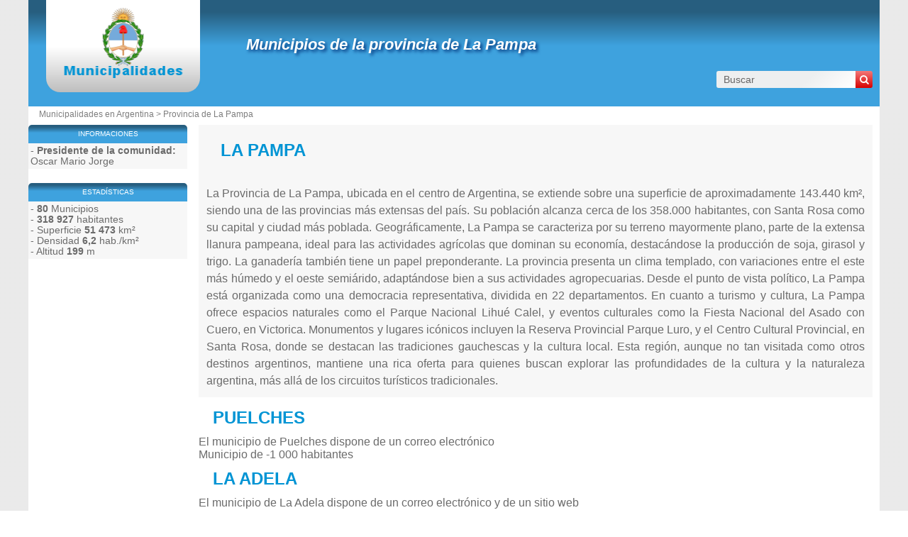

--- FILE ---
content_type: text/html; charset=utf-8
request_url: https://www.municipalidad-argentina.com.ar/provincia-la-pampa.html?c=s
body_size: 4899
content:
<!DOCTYPE html><html lang="es" dir="ltr"><head><meta charset="utf-8"/><title>Lista completa de los municipios de La Pampa</title><meta name="viewport" content="width=device-width, initial-scale=1"/><meta name="description" content="Encuentra la totalidad de los municipios de la comunidad La Pampa y descubre toda la información administrativa, cultural, turística .... específica para cada uno."/><meta name="robots" content="noindex, nofollow, noarchive"/><link rel="preload" href="/css/20180409.css?v=6.23.10" as="style" onload="this.rel='stylesheet'">
<noscript><link rel="stylesheet" href="/css/20180409.css?v=6.23.10"></noscript>
<script>
!function(n){"use strict";n.loadCSS||(n.loadCSS=function(){});var o=loadCSS.relpreload={};if(o.support=function(){var e;try{e=n.document.createElement("link").relList.supports("preload")}catch(t){e=!1}return function(){return e}}(),o.bindMediaToggle=function(t){var e=t.media||"all";function a(){t.media=e}t.addEventListener?t.addEventListener("load",a):t.attachEvent&&t.attachEvent("onload",a),setTimeout(function(){t.rel="stylesheet",t.media="only x"}),setTimeout(a,3e3)},o.poly=function(){if(!o.support())for(var t=n.document.getElementsByTagName("link"),e=0;e<t.length;e++){var a=t[e];"preload"!==a.rel||"style"!==a.getAttribute("as")||a.getAttribute("data-loadcss")||(a.setAttribute("data-loadcss",!0),o.bindMediaToggle(a))}},!o.support()){o.poly();var t=n.setInterval(o.poly,500);n.addEventListener?n.addEventListener("load",function(){o.poly(),n.clearInterval(t)}):n.attachEvent&&n.attachEvent("onload",function(){o.poly(),n.clearInterval(t)})}"undefined"!=typeof exports?exports.loadCSS=loadCSS:n.loadCSS=loadCSS}("undefined"!=typeof global?global:this);
</script><link rel="preload" href="/css/generic.css?v=6.23.10" as="style" onload="this.rel='stylesheet'">
<noscript><link rel="stylesheet" href="/css/generic.css?v=6.23.10"></noscript>
<script>
!function(n){"use strict";n.loadCSS||(n.loadCSS=function(){});var o=loadCSS.relpreload={};if(o.support=function(){var e;try{e=n.document.createElement("link").relList.supports("preload")}catch(t){e=!1}return function(){return e}}(),o.bindMediaToggle=function(t){var e=t.media||"all";function a(){t.media=e}t.addEventListener?t.addEventListener("load",a):t.attachEvent&&t.attachEvent("onload",a),setTimeout(function(){t.rel="stylesheet",t.media="only x"}),setTimeout(a,3e3)},o.poly=function(){if(!o.support())for(var t=n.document.getElementsByTagName("link"),e=0;e<t.length;e++){var a=t[e];"preload"!==a.rel||"style"!==a.getAttribute("as")||a.getAttribute("data-loadcss")||(a.setAttribute("data-loadcss",!0),o.bindMediaToggle(a))}},!o.support()){o.poly();var t=n.setInterval(o.poly,500);n.addEventListener?n.addEventListener("load",function(){o.poly(),n.clearInterval(t)}):n.attachEvent&&n.attachEvent("onload",function(){o.poly(),n.clearInterval(t)})}"undefined"!=typeof exports?exports.loadCSS=loadCSS:n.loadCSS=loadCSS}("undefined"!=typeof global?global:this);
</script><link rel="preload" href="css/font-awesome.css" as="style" onload="this.rel='stylesheet'">
<noscript><link rel="stylesheet" href="css/font-awesome.css"></noscript>
<script>
!function(n){"use strict";n.loadCSS||(n.loadCSS=function(){});var o=loadCSS.relpreload={};if(o.support=function(){var e;try{e=n.document.createElement("link").relList.supports("preload")}catch(t){e=!1}return function(){return e}}(),o.bindMediaToggle=function(t){var e=t.media||"all";function a(){t.media=e}t.addEventListener?t.addEventListener("load",a):t.attachEvent&&t.attachEvent("onload",a),setTimeout(function(){t.rel="stylesheet",t.media="only x"}),setTimeout(a,3e3)},o.poly=function(){if(!o.support())for(var t=n.document.getElementsByTagName("link"),e=0;e<t.length;e++){var a=t[e];"preload"!==a.rel||"style"!==a.getAttribute("as")||a.getAttribute("data-loadcss")||(a.setAttribute("data-loadcss",!0),o.bindMediaToggle(a))}},!o.support()){o.poly();var t=n.setInterval(o.poly,500);n.addEventListener?n.addEventListener("load",function(){o.poly(),n.clearInterval(t)}):n.attachEvent&&n.attachEvent("onload",function(){o.poly(),n.clearInterval(t)})}"undefined"!=typeof exports?exports.loadCSS=loadCSS:n.loadCSS=loadCSS}("undefined"!=typeof global?global:this);
</script><link rel="shortcut icon" type="image/png" href="//dwpt1kkww6vki.cloudfront.net/img/design/AR/favicon.png"/><script async src="//pagead2.googlesyndication.com/pagead/js/adsbygoogle.js"></script><link rel="canonical" href="https://www.municipalidad-argentina.com.ar/provincia-la-pampa.html"><link rel="next" href="/provincia-la-pampa.html?page=2&c=s"/><link rel="start" href="/" title="Índice"/><script type="text/javascript">var cssfile="";var urlfav="http://www.municipalidad-argentina.com.ar";var titlefav="Municipalidades en Argentina";var il_est="Son las";var le_date="el";var month=new Array(12);month[0]="Enero";month[1]="Febrero";month[2]="Marzo";month[3]="Abril";month[4]="Mayo";month[5]="Junio";month[6]="Julio";month[7]="Agosto";month[8]="Septiembre";month[9]="Octubre";month[10]="Noviembre";month[11]="Diciembre";</script><script src="/node_modules/lazysizes/lazysizes.min.js" async=""></script><script type="text/javascript">//<![CDATA[
top!=self&&(top.location.href=location.href); 
    document.addEventListener("DOMContentLoaded", function() {
        var rows = document.querySelectorAll(".block tr");
        rows.forEach(function(row) {
            row.addEventListener("mouseenter", function() {
                this.classList.add("trhover");
            });
            row.addEventListener("mouseleave", function() {
                this.classList.remove("trhover");
            });
        });
    });

//]]></script></head><body><div id="page"><div class="header"><div id="logo-box">
                        <div id="logo">
                            <a href="/" title="Municipalidades en Argentina">
                                <img src="//dwpt1kkww6vki.cloudfront.net/img/design/AR/logo.webp" width="177" height="100" alt="Municipalidades en Argentina"/>
                            </a>
                        </div>
                    </div><div class="h1"><h1><a href="/provincia-la-pampa.html" title="Municipios de la provincia de La Pampa">Municipios de la provincia de La Pampa</a></h1><div id="search">
                            <form name="fsearch" action="/" method="get" onsubmit="return finputq();">
                                <div id="fsearch">
                                    <button class="sub" type="submit" name="sa" value="Buscar">
                                        <i class="fa fa-search" aria-hidden="true"></i>
                                    </button>
                                    <input id="inputq" type="text" name="q" class="q" maxlength="100" value="Buscar" alt="Buscar" onfocus="this.value='';"/>
                                </div>
                                <input type="hidden" name="cx" value="001564933834087368467:n_jf6_qcexq"/><input type="hidden" name="cof" value="FORID:10"/><input type="hidden" name="ie" value="UTF-8"/></form></div></div></div><div id="path"><a href="/" title="Municipalidades en Argentina" id="path_pays">Municipalidades en Argentina</a> > <a href="/provincia-la-pampa.html">Provincia de La Pampa</a></div><div id="search-mobile"><form name="fsearch" action="/" method="get" onsubmit="return finputq();">
                            <div id="fsearch">
                                <input id="inputq" type="text" name="q" class="q" maxlength="100" value="Buscar" alt="Buscar" onfocus="this.value='';"/>
                                <button class="sub" type="submit" name="sa" value="Buscar">
                                    <i class="fa fa-search" aria-hidden="true"></i>
                                </button>
                            </div>
                            <input type="hidden" name="cx" value="001564933834087368467:n_jf6_qcexq"/>
                            <input type="hidden" name="cof" value="FORID:10"/>
                            <input type="hidden" name="ie" value="UTF-8"/>
                        </form></div><div id="content"><div class="intro_annuaire"><h2>La Pampa</h2></br>La Provincia de La Pampa, ubicada en el centro de Argentina, se extiende sobre una superficie de aproximadamente 143.440 km², siendo una de las provincias más extensas del país. Su población alcanza cerca de los 358.000 habitantes, con Santa Rosa como su capital y ciudad más poblada. Geográficamente, La Pampa se caracteriza por su terreno mayormente plano, parte de la extensa llanura pampeana, ideal para las actividades agrícolas que dominan su economía, destacándose la producción de soja, girasol y trigo. La ganadería también tiene un papel preponderante.

La provincia presenta un clima templado, con variaciones entre el este más húmedo y el oeste semiárido, adaptándose bien a sus actividades agropecuarias. Desde el punto de vista político, La Pampa está organizada como una democracia representativa, dividida en 22 departamentos.

En cuanto a turismo y cultura, La Pampa ofrece espacios naturales como el Parque Nacional Lihué Calel, y eventos culturales como la Fiesta Nacional del Asado con Cuero, en Victorica. Monumentos y lugares icónicos incluyen la Reserva Provincial Parque Luro, y el Centro Cultural Provincial, en Santa Rosa, donde se destacan las tradiciones gauchescas y la cultura local.

Esta región, aunque no tan visitada como otros destinos argentinos, mantiene una rica oferta para quienes buscan explorar las profundidades de la cultura y la naturaleza argentina, más allá de los circuitos turísticos tradicionales.</div><div class="annuaire" data-url="/provincia-la-pampa.html?c=s"><ul><li><h2 class="alv"><a href="/municipalidad-puelches.html" title="Puelches">PUELCHES</a></h2><div class="description"><p>El municipio de Puelches dispone de un correo electrónico</p><p class="hb">Municipio de -1 000 habitantes</p></div></li><li><h2 class="alv"><a href="/municipalidad-la-adela.html" title="La Adela">LA ADELA</a></h2><div class="description"><p>El municipio de La Adela dispone de un correo electrónico y de un sitio web</p><p class="hb">Municipio de -2 500 habitantes</p></div></li><li><h2 class="alv"><a href="/municipalidad-limay-mahuida.html" title="Limay Mahuida">LIMAY MAHUIDA</a></h2><div class="description"><p>Limay Mahuida puede ser contactado por teléfono</p><p class="hb">Municipio de -500 habitantes</p></div></li><li><div class="ads_content"><ins class="adsbygoogle" style="display:block" data-ad-client="ca-pub-9358454219275145" data-ad-format="auto" data-ad-slot="5458849352" data-full-width-responsive="true" data-ad-region="test"></ins><script>(adsbygoogle=window.adsbygoogle || []).push({});</script></div></li><li><h2 class="alv"><a href="/municipalidad-chacharramendi.html" title="Chacharramendi">CHACHARRAMENDI</a></h2><div class="description"><p>El municipio de Chacharramendi dispone de un correo electrónico</p><p class="hb">Municipio de -500 habitantes</p></div></li><li><h2 class="alv"><a href="/municipalidad-bernasconi.html" title="Bernasconi">BERNASCONI</a></h2><div class="description"><p>El municipio de Bernasconi dispone de un correo electrónico</p><p class="hb">Municipio de -2 000 habitantes</p></div></li><li><h2 class="alv"><a href="/municipalidad-cuchillo-co.html" title="Cuchillo-Có">CUCHILLO-CÓ</a></h2><div class="description"><p>El municipio de Cuchillo-Có dispone de un correo electrónico</p><p class="hb">Municipio de -500 habitantes</p></div></li><li><h2 class="alv"><a href="/municipalidad-general-san-martin-l.html" title="General San Martín">GENERAL SAN MARTÍN</a></h2><div class="description"><p>El municipio de General San Martín dispone de un correo electrónico y de un sitio web</p><p class="hb">Municipio de -3 000 habitantes</p></div></li><li><h2 class="alv"><a href="/municipalidad-victorica.html" title="Victorica">VICTORICA</a></h2><div class="description"><p>El municipio de Victorica dispone de un correo electrónico y de un sitio web</p><p class="hb">Municipio de -10 000 habitantes</p></div></li><li><h2 class="alv"><a href="/municipalidad-rancul.html" title="Rancul">RANCUL</a></h2><div class="description"><p>El municipio de Rancul dispone de un correo electrónico y de un sitio web</p><p class="hb">Municipio de -4 000 habitantes</p></div></li><li><h2 class="alv"><a href="/municipalidad-la-reforma-l.html" title="La Reforma">LA REFORMA</a></h2><div class="description"><p>El municipio de La Reforma dispone de un correo electrónico</p><p class="hb">Municipio de -500 habitantes</p></div></li><li><h2 class="alv"><a href="/municipalidad-alpachiri.html" title="Alpachiri">ALPACHIRI</a></h2><div class="description"><p>El municipio de Alpachiri dispone de un correo electrónico y de un sitio web</p><p class="hb">Municipio de -2 500 habitantes</p></div></li><li><h2 class="alv"><a href="/municipalidad-la-maruja.html" title="La Maruja">LA MARUJA</a></h2><div class="description"><p>El municipio de La Maruja dispone de un correo electrónico y de un sitio web</p><p class="hb">Municipio de -1 500 habitantes</p></div></li><li><h2 class="alv"><a href="/municipalidad-guatrache.html" title="Guatraché">GUATRACHÉ</a></h2><div class="description"><p>El municipio de Guatraché dispone de un correo electrónico y de un sitio web</p><p class="hb">Municipio de -10 000 habitantes</p></div></li><li><h2 class="alv"><a href="/municipalidad-eduardo-castex.html" title="Eduardo Castex">EDUARDO CASTEX</a></h2><div class="description"><p>El municipio de Eduardo Castex dispone de un correo electrónico y de un sitio web</p><p class="hb">Municipio de -10 000 habitantes</p></div></li><li><h2 class="alv"><a href="/municipalidad-quemu-quemu.html" title="Quemú Quemú">QUEMÚ QUEMÚ</a></h2><div class="description"><p>El municipio de Quemú Quemú dispone de un correo electrónico y de un sitio web</p><p class="hb">Municipio de -4 000 habitantes</p></div></li><li><h2 class="alv"><a href="/municipalidad-trenel.html" title="Trenel">TRENEL</a></h2><div class="description"><p>El municipio de Trenel dispone de un correo electrónico y de un sitio web</p><p class="hb">Municipio de -4 000 habitantes</p></div></li><li><h2 class="alv"><a href="/municipalidad-anguil.html" title="Anguil">ANGUIL</a></h2><div class="description"><p>El municipio de Anguil dispone de un correo electrónico y de un sitio web</p><p class="hb">Municipio de -2 000 habitantes</p></div></li><li><h2 class="alv"><a href="/municipalidad-colonia-baron.html" title="Colonia Barón">COLONIA BARÓN</a></h2><div class="description"><p>El municipio de Colonia Barón dispone de un correo electrónico y de un sitio web</p><p class="hb">Municipio de -4 000 habitantes</p></div></li><li><h2 class="alv"><a href="/municipalidad-macachin.html" title="Macachín">MACACHÍN</a></h2><div class="description"><p>El municipio de Macachín dispone de un correo electrónico y de un sitio web</p><p class="hb">Municipio de -5 000 habitantes</p></div></li><li><h2 class="alv"><a href="/municipalidad-alta-italia.html" title="Alta Italia">ALTA ITALIA</a></h2><div class="description"><p>El municipio de Alta Italia dispone de un correo electrónico y de un sitio web</p><p class="hb">Municipio de -2 000 habitantes</p></div></li><li><h2 class="alv"><a href="/municipalidad-arata.html" title="Arata">ARATA</a></h2><div class="description"><p>El municipio de Arata dispone de un correo electrónico y de un sitio web</p><p class="hb">Municipio de -1 500 habitantes</p></div></li><li><h2 class="alv"><a href="/municipalidad-pichi-huinca.html" title="Pichi Huinca">PICHI HUINCA</a></h2><div class="description"><p>El municipio de Pichi Huinca dispone de un correo electrónico y de un sitio web</p><p class="hb">Municipio de -500 habitantes</p></div></li><li><h2 class="alv"><a href="/municipalidad-villa-mirasol.html" title="Villa Mirasol">VILLA MIRASOL</a></h2><div class="description"><p>El municipio de Villa Mirasol dispone de un correo electrónico y de un sitio web</p><p class="hb">Municipio de -1 000 habitantes</p></div></li><li><h2 class="alv"><a href="/municipalidad-realico.html" title="Realicó">REALICÓ</a></h2><div class="description"><p>El municipio de Realicó dispone de un correo electrónico y de un sitio web</p><p class="hb">Municipio de -10 000 habitantes</p></div></li><li><h2 class="alv"><a href="/municipalidad-caleufu.html" title="Caleufú">CALEUFÚ</a></h2><div class="description"><p>El municipio de Caleufú dispone de un correo electrónico y de un sitio web</p><p class="hb">Municipio de -2 500 habitantes</p></div></li><li><h2 class="alv"><a href="/municipalidad-embajador-martini.html" title="Embajador Martini">EMBAJADOR MARTINI</a></h2><div class="description"><p>El municipio de Embajador Martini dispone de un correo electrónico</p><p class="hb">Municipio de -1 500 habitantes</p></div></li><li><h2 class="alv"><a href="/municipalidad-parera.html" title="Parera">PARERA</a></h2><div class="description"><p>El municipio de Parera dispone de un correo electrónico</p><p class="hb">Municipio de -2 500 habitantes</p></div></li><li><h2 class="alv"><a href="/municipalidad-santa-teresa-l.html" title="Santa Teresa">SANTA TERESA</a></h2><div class="description"><p>El municipio de Santa Teresa dispone de un correo electrónico y de un sitio web</p><p class="hb">Municipio de -1 000 habitantes</p></div></li><li><h2 class="alv"><a href="/municipalidad-miguel-cane.html" title="Miguel Cané">MIGUEL CANÉ</a></h2><div class="description"><p>El municipio de Miguel Cané dispone de un correo electrónico y de un sitio web</p><p class="hb">Municipio de -1 000 habitantes</p></div></li><li><h2 class="alv"><a href="/municipalidad-falucho.html" title="Falucho">FALUCHO</a></h2><div class="description"><p>El municipio de Falucho dispone de un correo electrónico y de un sitio web</p><p class="hb">Municipio de -500 habitantes</p></div></li></ul></div><div class="block"><h2><a id="webpage" href="#webpage">Página</a></h2><div id="div_webpage" class="borb"><table><tr><td class="pagination desktop-pagination"><strong>1</strong> - <a href="/provincia-la-pampa.html?page=2&c=s">2</a> - <a href="/provincia-la-pampa.html?page=3&c=s">3</a> - <a href='provincia-la-pampa.html?page=2' class='next'><i class='fa fa-chevron-right' aria-hidden='true'></i></a></td></tr></table><div class='mobile-pagination'><strong><span class='current-page'>1</span></strong><a href='provincia-la-pampa.html?page=2'>2</a><a href='provincia-la-pampa.html?page=3'>3</a><a href='provincia-la-pampa.html?page=2' class='next'><i class='fa fa-chevron-right' aria-hidden='true'></i></a></div></div></div></div><div id="sideleft"><div class="sidehead">Informaciones</div><ul class="part"><li>- <strong>Presidente de la comunidad:</strong> Oscar Mario Jorge</li></ul></ul><div class="sidehead">Estadísticas</div><ul class="part"><li>- <strong>80</strong> Municipios</li><li>- <strong>318 927</strong> habitantes</li><li>- Superficie <strong>51 473</strong> km²</li><li>- Densidad <strong>6,2</strong> hab./km²</li><li>- Altitud <strong>199</strong> m</li></ul><div class="ads_side"><ins class="adsbygoogle" style="width:160px;height:600px" data-ad-client="ca-pub-9358454219275145" data-ad-slot="9401963792" data-ad-region="test"></ins><script>(adsbygoogle=window.adsbygoogle || []).push({});</script></div></div><div id="footer"><script async src="https://www.googletagmanager.com/gtag/js?id=UA-74053399-2"></script><script>window.dataLayer = window.dataLayer || [];function gtag(){dataLayer.push(arguments);}gtag('js', new Date());gtag('config', 'UA-74053399-2');</script><div id="footl1">Nuestro sitio no está afiliado ni patrocinado por ninguna entidad gubernamental de Argentina. Somos una empresa independiente enfocada en brindar información valiosa a los ciudadanos y residentes del país.<br><br><a href="/menciones-legales.html" title="Menciones legales">Menciones legales</a> | <a href="/contacto.html" title="Contacto">Contacto</a> | <a href="https://es.db-city.com/" title="Ciudades y pueblos del mundo">Ciudades y pueblos del mundo</a> | Copyright © 2025 municipalidad-argentina.com.ar Todos los derechos reservados</div></div></div><script>(function(i,s,o,g,r,a,m){i['AnalyticsObj']=r;i[r]=i[r]||function(){(i[r].q=i[r].q||[]).push(arguments)},i[r].l=1*new Date();a=s.createElement(o),m=s.getElementsByTagName(o)[0];a.async=1;a.src=g;m.parentNode.insertBefore(a,m)})</script><script defer src="https://static.cloudflareinsights.com/beacon.min.js/vcd15cbe7772f49c399c6a5babf22c1241717689176015" integrity="sha512-ZpsOmlRQV6y907TI0dKBHq9Md29nnaEIPlkf84rnaERnq6zvWvPUqr2ft8M1aS28oN72PdrCzSjY4U6VaAw1EQ==" data-cf-beacon='{"version":"2024.11.0","token":"9c62582cb70449d4a262a56341b71054","r":1,"server_timing":{"name":{"cfCacheStatus":true,"cfEdge":true,"cfExtPri":true,"cfL4":true,"cfOrigin":true,"cfSpeedBrain":true},"location_startswith":null}}' crossorigin="anonymous"></script>
</body></html>

--- FILE ---
content_type: text/html; charset=utf-8
request_url: https://www.google.com/recaptcha/api2/aframe
body_size: 268
content:
<!DOCTYPE HTML><html><head><meta http-equiv="content-type" content="text/html; charset=UTF-8"></head><body><script nonce="OtokCEw5Y9vI_bnMK1CRgw">/** Anti-fraud and anti-abuse applications only. See google.com/recaptcha */ try{var clients={'sodar':'https://pagead2.googlesyndication.com/pagead/sodar?'};window.addEventListener("message",function(a){try{if(a.source===window.parent){var b=JSON.parse(a.data);var c=clients[b['id']];if(c){var d=document.createElement('img');d.src=c+b['params']+'&rc='+(localStorage.getItem("rc::a")?sessionStorage.getItem("rc::b"):"");window.document.body.appendChild(d);sessionStorage.setItem("rc::e",parseInt(sessionStorage.getItem("rc::e")||0)+1);localStorage.setItem("rc::h",'1766740373282');}}}catch(b){}});window.parent.postMessage("_grecaptcha_ready", "*");}catch(b){}</script></body></html>

--- FILE ---
content_type: text/css
request_url: https://www.municipalidad-argentina.com.ar/css/20180409.css?v=6.23.10
body_size: 4376
content:
:root {
    --text-color: #0094D4;
    --text-bg-color: rgba(255, 255, 255, 0);
    --main-bg-color: linear-gradient(0deg, rgba(62,162,222,1) 57%, rgba(39,94,127,1) 89%, rgba(39,94,127,1) 100%);
    --shadow-color: rgba(0, 148, 212, 0.39);
    --theme-color: #0094D4;
    --search-color-start: #f37979;
    --search-color-end: #d70101;
    --on-hover-color: #d70101;
}
html,body{margin:0;padding:0;font-family:Arial,Sans-Serif;font-size:12px;color:#6B6B6B}
html {
    background: radial-gradient(circle, rgba(234,234,234,1) 75%, rgba(232,234,233,1) 100%);
    background-size: 7px 7px;
}
td,th{font:62.5% 'Lucida Grande',Verdana,Arial,Sans-Serif;font-size:11px}
h1,h2,h3,h4,h5{font-family:'Trebuchet MS',Verdana,Sans-Serif}
h1,h2,h3,h4,h5,p,form,div,ul,ol,li{margin:0;padding:0}
ul,ol,li{list-style:none}
img{border:0}
a,.a{color:#0094d4;text-decoration:none}
{color:#0094d4;text-decoration:none}
.ana{color:#6B6B6B}
.linkb{color:#000}
#logo img{height:100px}
#annuaire-mairie-txt{font-family:'Times New Roman',Times,serif;color:#000;font-size:17px;font-weight:bold}
#sideleft{background:#FFF;float:left;width:230px;}
#noside{clear:both;margin:0 10px}
#footl1{border-top:1px solid #E6E6E6;padding-top:10px;line-height:17px}
#hp{margin-top:5px;float:right}
h1 a{color:#FFF}
h1 span{color:#f9c61d}
#path a{color:#7E7E7E}
.clear{clear:both}
.panneau{text-align:center}
.intro{margin:10px 0;padding:10px;border:1px solid #FCFCFC;background:#F5F5F7}
#map{width:100%;height:350px}
#map2{width:100%;height:700px}
.loc_map_2{background:#FFF;width:240px;text-align:center}
.loc_map_2 img{width:200px;height:200px}
.loc_map{width:200px;height:200px;float:left;margin:0 15px 15px 0;padding:2px;border:1px solid #DFE7EA}
.resume{padding:15px}
.resume a{color:#6B6B6B}
.resume a:hover{text-decoration:underline}
.logo_mairie{width:214px;height:214px;margin:15px;padding:2px;border:1px solid #EDEEF0}
.ban_728_90{margin:10px auto;width:728px;height:90px;background:#CCC}
.ban_300_250{margin:10px auto;width:300px;height:250px;background:#CCC}
h2{color:#0094d4;line-height:50px;padding:0 20px;text-transform:uppercase;overflow:hidden}
.block h3 {
    color: #0094d4;
}
h2 a{color:#0094d4}
.block table{width:100%;border-collapse:collapse}
.block tr{background:url(https://dwpt1kkww6vki.cloudfront.net/img/design/AR/bgtr.png) repeat-x bottom left}
.block th a{color:#0094d4}
.block td{padding:10px 5px}
.block .trnobg{background:none}
.block .trhover,.block .trcat{background:#F5F5F7 url(https://dwpt1kkww6vki.cloudfront.net/img/design/AR/bgtr.png) repeat-x bottom left}
.borb{border:1px solid #DFE7E8;border-top:0;background:url(https://dwpt1kkww6vki.cloudfront.net/img/design/AR/bgblock.png) repeat-x top left}
.grey{color:#CCC}
.w25 td{width:25%}
.w33 td{width:33%}
.w50 td{width:50%}
.nowidth td,.nowidth th{width:inherit}
.green{color:#008000}
.descmon{font-size:10px}
.adrmon{text-align:right;font-size:10px;color:#AAA;margin-top:5px;font-style:italic}
.descloisir{font-size:10px}
.th{font-weight:bold;color:#225BA7}
#frm{width:100%;background:#feba02;margin:auto;border:1px solid #0896ff;padding:4px 0}
#frm b{font-size:14px}
#frm tr{background:none}
#frm td{border:0;color:#003580}
.ads_bg{background:#FFF}
.ads_content{margin:10px 0;text-align:center;clear:both}
.ads_header{margin:10px auto;width:728px;height:90px}
.ads_side{margin:10px auto;width:160px;height:600px}
.ads_table_carre_336{width:350px;background:#FFF;text-align:center}
.ads_table_carre_300{width:305px;background:#FFF;text-align:center}
.sideimg{margin:10px auto;display:block;width:200px;height:200px;border:1px solid #DFE7E8}
.sideimg_meteo{margin:10px auto;display:block;width:93px;height:93px;padding:43px;border:1px solid #DFE7E8}
#diradr{width:450px}
#btndiradr{text-align:center}
#btndiradr input{margin:0 10px}
.textarealink{width:95%;height:30px}
.n_title{font-size:18px;font-weight:bold}
.n_info{font-size:11px;color:#999}
#picto_cat{margin:5px auto}
#menu2{display:none;width:218px;background:#F7F7F7;font-size:10px;padding:3px}
#menu2 a:hover{color:#0094d4}
#menuactif{background:#F7F7F7}
.mli a:hover{color:#f9c61d}
#ico-location{background:url(https://dwpt1kkww6vki.cloudfront.net/img/design/AR/menu.png) no-repeat 0px 0px}
#ico-camping{background:url(https://dwpt1kkww6vki.cloudfront.net/img/design/AR/menu.png) no-repeat 0px -32px}
#ico-albergo{background:url(https://dwpt1kkww6vki.cloudfront.net/img/design/AR/menu.png) no-repeat 0px -64px}
#ico-immobilier{background:url(https://dwpt1kkww6vki.cloudfront.net/img/design/AR/menu.png) no-repeat 0px -96px}
#ico-restaurant{background:url(https://dwpt1kkww6vki.cloudfront.net/img/design/AR/menu.png) no-repeat 0px -128px}
#ico-demarche{background:url(https://dwpt1kkww6vki.cloudfront.net/img/design/AR/menu.png) no-repeat 0px -160px}
#ico-annuncio{background:url(https://dwpt1kkww6vki.cloudfront.net/img/design/AR/menu.png) no-repeat 0px -224px}
.sform{border:1px solid #EEE;padding:10px 0;text-align:center;width:222px}
.part{background:#F7F7F7;width:218px;font-size:10px;text-align:left;padding:3px;margin-bottom:20px}
.frightimg{position:absolute;margin:20px 0 20px 500px;border:1px solid #DFE7E8}
#menu-mail{background:url(https://dwpt1kkww6vki.cloudfront.net/img/design/AR/menuan.png) no-repeat 0px -128px}
#menu-site{background:url(https://dwpt1kkww6vki.cloudfront.net/img/design/AR/menuan.png) no-repeat 0px -160px}
#annuaire{margin-top:20px}
#annuaire ul{margin:10px}
#annuaire li{margin-bottom:20px}
#annuaire .alv{border:0;padding:0;margin:0;background:none;font-size:16px;height:20px;line-height:20px}
#annuaire .alv a{text-decoration:underline}
#annuaire .visite{color:#CCC;font-weight:normal;font-size:10px}
#annuaire .information{color:#1D5AAA;font-size:10px}
#annuaire .information a{text-decoration:none}
#annuaire .hb{color:#6B6B6B;font-size:10px}
#annuaire .description{margin:0;padding:0;color:#000}
#annuaire .description a{color:#000}
.mapimg2{width:200px;height:192px;background-position:top left;background-repeat:no-repeat;margin:auto;border:1px solid #4173B1;display:block}
.mapimg2 span{background:url(https://dwpt1kkww6vki.cloudfront.net/img/map/point.png) no-repeat top left;width:16px;height:16px;position:absolute}
.imgmap_side{margin:10px 0}
.tintronoside,.pintronoside h3{color:#0094d4;font-size:13px}
.introp{text-align:justify;line-height:1.5em}
.box h3{overflow:hidden;clear:left;display:block;overflow:hidden;width:235px;height:18px}
.mr{margin-left:10px}
#carte_index{text-align:center}
#carte_index img{padding-top:20px}
.ads_content_index{padding-top:30px;margin:auto;width:336px;height:280px}
.box ul,.box ol,.box table{margin:5px}
.box .li{background:url(https://dwpt1kkww6vki.cloudfront.net/img/v2/boxli.png) no-repeat center left;padding-left:8px}
.box .lib{border-bottom:1px solid #D9DDE1}
.box_li3 li{width:146px}
.box_li4 li{width:109px}
.box_li5 li{width:85px}
.box_li6 li{width:70px}
.date_actu{color:#CCC;text-align:right}
.reg_it li{height:33px;line-height:33px}
.boxmin{height:175px}
.boxmin .borb{height:128px}
#payschoose{width:100%;margin-top:10px}
#payschoose td{text-align:center}
#payschoose a{display:block;width:20px;height:13px;background:url(https://dwpt1kkww6vki.cloudfront.net/img/pays/all_20.png) no-repeat 0px 0px;border:1px solid #EEE}
#payschoose img{width:20px;height:13px}
.thtlindex{padding:2px;background:#DFE7EA;font-weight:bold}
#loc_map_pays{margin-top:30px;width:300px;height:300px;padding:2px;border:1px solid #DFE7EA}
.info_pays tr{border-bottom:1px solid #D9DDE1}
.info_pays th{border-bottom:1px solid #D9DDE1;font-weight:bold;text-align:left;overflow:hidden;background:url(https://dwpt1kkww6vki.cloudfront.net/img/v2/boxli.png) no-repeat center left;padding:2px 0 2px 8px}
.info_pays td{border-bottom:1px solid #D9DDE1;padding:2px 0}
#ban_part_div table{margin:auto;margin-bottom:10px}
.img_ban_part{width:120px;height:30px}
.ban_part_id{padding:2px;border:1px solid #DFE7EA;margin:0 3px}
.ban_part_id a{width:120px;height:30px;display:block}
.mdrgg{text-align:center;width:970px}
.mdrgg table{text-align:center;width:970px}
.tbl_bb{text-align:center;margin-top:5px}
.tbl_bb table{width:100%}
.ads_box{text-align:center;margin-top:40px}
#ads_middle{margin:20px 0}
.ads_middle{width:728px;height:90px;position:absolute;left:50%;margin-left:-364px;margin-top:20px}
.ads_block{height:90px;margin:20px 0}
.ads_content2{margin:10px 0;text-align:center}
#parcnat li{width:200px;padding-left:30px;background-position:top left;background-repeat:no-repeat;background:url(https://dwpt1kkww6vki.cloudfront.net/img/logo/parc_25.png) no-repeat 0px 0px}
.fbindex{overflow:hidden;width:292px;height:62px}
.fbindexdiv{margin:10px 0;text-align:center}
.box_content{margin:0 0 0 3px}
.indexborder{border:1px dashed #DDD;border-top:0}
.drapeau{margin:5px 0;border:1px solid #EEE}
.logo_label_index{width:100px;height:100px;padding:10px 0}
.img_150{max-width:150px;max-height:150px}
.img_150_140{width:150px;height:140px}
.pays20{width:20px;height:13px;background:url(https://dwpt1kkww6vki.cloudfront.net/img/pays/all_20.png) no-repeat 0px 0px;float:left;vertical-align:middle;margin-right:5px}
.img_drp{width:20px;height:13px;vertical-align:middle}
.img_drp2{width:14px;height:9px;vertical-align:middle}
.img_drp3{width:10px;height:7px;vertical-align:middle}
.loisir20{width:20px;height:20px;background:url(https://dwpt1kkww6vki.cloudfront.net/img/logo/loisir_20.png) no-repeat 0px 0px;float:left;vertical-align:middle;margin-right:5px}
.img_panneau{width:200px;height:60px}
.img_bouss{width:80px;height:80px}
.img_fav{width:11px;height:13px}
.img_oc{width:20px;height:20px}
.img_10{width:10px;height:10px}
.img_14{width:14px;height:14px}
.img_16{width:16px;height:16px}
.img_18{width:18px;height:18px}
.img_20{width:20px;height:20px}
.img_25{width:25px;height:25px}
.img_50{width:50px;height:50px}
.img_65{width:65px;height:65px}
.img_100{width:100px;height:100px}
.img_100_80{width:100px;height:80px}
.img_100_75{width:100px;height:75px}
.img_214{width:214px;height:214px}
.img_graph{width:250px;height:100px}
.img_rss{width:36px;height:15px}
.img_spect{width:100px;height:120px}
.ban_160_600{width:160px;height:600px}
.meteo_64{width:64px;height:64px}
.meteo_128{width:128px;height:128px}
.thumb_photo{padding:0 10px;float:left}
.logo_panoramio{width:100px;height:18px}
.lg_dispo{width:282px;height:15px}
.loc_voir{width:123px;height:32px}
.locti{font-size:18px}
.locti a{color:#000}
#iaba{width:1px;height:1px}
.fmap198{overflow:hidden;border:1px solid #CCC;width:198px;height:198px}
.fmap398{overflow:hidden;border:1px solid #CCC;width:198px;height:398px}
.fmeteo{overflow:hidden;border:0;width:100%;height:100px}
#fam_pub{width:100%;height:100px}
#fam_deal{width:100%;height:0}
.deal_title{font-weight:bold}
.deal_info{font-style:italic}
.deal_desc{font-size:10px;margin-top:5px}
.deal_condition{font-size:10px;color:#999;margin-top:5px}
.deal_price{font-size:18px;color:#F00;text-align:center}
.deal_price s{font-size:12px;color:#333}
.comlimit{text-decoration:none;color:#000;font-weight:bold}
.alentour_title{font-size:9px;margin-right:5px}
.bold{font-weight:bold}
.panneau_30{margin:25px 15px 30px 15px}
.panneau_30 img{width:200px;height:65px}
th a{color:#000}
.trimp{background:#FFFFEE}
.bgth{background:#EEE}
.pub_part{background:#fff8dd url(https://dwpt1kkww6vki.cloudfront.net/img/partenaire.png) no-repeat top right}
.pub_part2{background:#fff8dd}
.pub_part_aff{background:#FAFAFA;text-align:center;color:#CCC;font-weight:bold;cursor:pointer;font-size:18px;line-height:50px}
.notable td{padding:5px;border:0}
.pointer{cursor:pointer}
.pagination{border-top:1px solid #EEE;text-align:center;font-size:13px;padding:5px}
.title_desc{font-size:24px;font-weight:bold;background:#F5F5F5;border:1px solid #EEE;padding:5px;text-align:center;margin-top:20px}
.cadre_left{border-left:1px solid #EEE}
.title_side{margin:10px 2px 0 2px;font-weight:bold;background:url(https://dwpt1kkww6vki.cloudfront.net/img/bg_title_side.png) repeat-x top left}
.rac{border:1px solid #EEE;border-top:0;background:#F7F7F7;font-size:9px;text-align:left;padding-left:3px;display:none}
.simg{margin:10px 2px;text-align:center}
.simgt{margin-top:0}
.sideborder{border:1px solid #EEE}
.info{display:block;background:#FFF0AA;margin:5px;padding:10px;border:1px solid #EFBC00}
.info_urgent{display:block;background:#FFBDAB;margin:5px;padding:10px;border:1px solid #F02800}
.info_ok{display:block;background:#BEEEBC;margin:5px;padding:10px;border:1px solid #42BF31}
.ml a{color:#000}
.load{background:url(https://dwpt1kkww6vki.cloudfront.net/img/load.gif) no-repeat center center;text-align:center;height:50px}
.pimg{float:left;margin:0 5px;border:1px solid #EEE}
.ptitle a{color:#000}
.ptitle{font-weight:bold;font-size:14px}
.purl{color:#999}
.label_note{width:18px;height:18px;background-repeat:repeat-x;background-position:top left}
.add_pub{background:url(https://dwpt1kkww6vki.cloudfront.net/img/add_pub.png) no-repeat center left;padding-left:18px;height:15px;width:250px;line-height:15px;margin:10px auto;font-size:10px}
.add_pub a{color:#008000}
.spe{float:left;width:50%}
.spe_info td{padding:0;border-bottom:0}
.spe_info{border:1px solid #CCC;margin:5px;padding:2px}
.spe_info div{padding:0 5px}
.spe_cat{font-weight:bold;background:url(https://dwpt1kkww6vki.cloudfront.net/img/bg_spectacle.png) repeat-x top left;height:20px;line-height:17px;font-size:13px}
.spe_cat a{color:#000}
.spe_name{color:#264366}
.spe_cat2{color:#999;font-size:10px;font-style:italic}
.spe_info_sup{font-size:10px}
.spe_prix{color:#999}
.spe_url{cursor:pointer;font-size:10px;color:#a6a9de;font-weight:bold}
.spe_url a{color:#a6a9de}
.elec_r{font-size:10px;color:#F00}
.elec_v{font-size:10px;color:#008000}
.o_lg img{vertical-align:middle;border:1px solid #999}
.ban_ib_loc{text-align:center}
.ban_ib_loc img{width:561px;height:179px}
.bibc{width:561px;height:179px}
.ploc{width:123px;text-align:center;font-size:20px;font-weight:bold;color:#058bbe}
.chpers{font-size:9px;color:#999;font-weight:normal;letter-spacing:-1px}
.spc_tit{font-size:18px}
.spc_res{margin-top:5px}
.spc_apd{font-size:10px;font-weight:normal}
.spc_tar{text-align:center;width:75px;font-size:18px;font-weight:bold;color:#008000}
#jquery-overlay{position:absolute;top:0;left:0;z-index:1000;width:100%;height:500px}
#jquery-lightbox{position:absolute;top:0;left:0;width:100%;z-index:1001;text-align:center;line-height:0}
#jquery-lightbox a img{border:none}
#lightbox-container-image-box{position:relative;background-color:#fff;width:250px;height:250px;margin:0 auto}
#lightbox-container-image{padding:10px}
#lightbox-loading{position:absolute;top:40%;left:0%;height:25%;width:100%;text-align:center;line-height:0}
#lightbox-nav{position:absolute;top:0;left:0;height:100%;width:100%;z-index:10}
#lightbox-container-image-box >
#lightbox-nav{left:0}
#lightbox-nav a{outline:none}
#lightbox-nav-btnPrev,
#lightbox-nav-btnNext{width:49%;height:100%;zoom:1;display:block}
#lightbox-nav-btnPrev{left:0;float:left}
#lightbox-nav-btnNext{right:0;float:right}
#lightbox-container-image-data-box{font:10px Verdana, Helvetica, sans-serif;background-color:#fff;margin:0 auto;line-height:1.4em;overflow:auto;width:100%;padding:0 10px 0}
#lightbox-container-image-data{padding:0 10px;color:#666}
#lightbox-container-image-data
#lightbox-image-details{width:70%;float:left;text-align:left}
#lightbox-image-details-caption{font-weight:bold}
#lightbox-image-details-currentNumber{display:block;clear:left;padding-bottom:1.0em}
#lightbox-secNav-btnClose{width:66px;float:right;padding-bottom:0.7em}
.myColorPicker{background:transparent url(https://dwpt1kkww6vki.cloudfront.net/img/palette.png) no-repeat 99% center;padding-right:20px}
#myColorPicker{background-color:#000;border:1px solid #000;margin:-1px;width:390px}
#myColorPicker ul{width:360px;margin-right:30px}
#myColorPicker a{cursor:pointer;display:block;width:10px;height:10px}
#myColorPicker li{float:left;list-style:none}
#myColorPicker a.close{background:transparent url(https://dwpt1kkww6vki.cloudfront.net/img/jsclose.png) center center;position:absolute;text-indent:-5000px;top:-10px;right:-10px;width:20px;height:20px}
.warning{background:#F7F7F7;color:#FA8700;font-style:italic}
.csup{color:#999;font-size:9px}
.bb_rclose img,.bb_lclose img,.bb_aclose img{width:11px;height:11px}
.affannonc{background:#ffe99b;border:1px solid #ffd545;padding:10px;color:#f89d00;margin:5px;font-weight:bold;cursor:pointer;text-align:center}
.nob{font-weight:normal}
.immotbl{width:45%;float:left;margin:0 1%;background:#ffd484;padding:10px 1%;border:1px solid #ff7413}
.logis_img_min{border:1px solid #CCC;margin:5px 5px 0 0}
.livre{cursor:pointer;text-align:center;width:25%;height:150px;overflow:hidden;padding:2px}
.livre img{margin-bottom:2px;border:1px solid #CCC}
.nd,.fn{display:none}
.hreview .fn{display:inline}
.txtmin{font-size:9px}
.ad_price{width:125px;font-size:9px;text-align:center}
#cgu{line-height:1.5em}
#cgu h3{margin:20px 0 0px 0;text-align:justify;border-bottom:1px solid #EFEFEF}
#cgu p{margin:10px 0;text-align:justify}
#cgu li{text-align:justify}
#cgu .ol{margin:20px 0}
#cgu .oltitle{font-weight:bold;margin-top:30px}
#cgu .olsub{padding-left:15px}
#cgu .olsub li{margin:10px 0}
.mapimg{background-position:top left;background-repeat:no-repeat;margin:20px auto;border:1px solid #DFE7EA;display:block;width:200px}
.mapimg span{background:url(https://dwpt1kkww6vki.cloudfront.net/img/map/point.png) no-repeat top left;width:16px;height:16px;position:absolute}
.adsbygoogle{display:inline-block;margin:auto}
.ads728{width:728px;margin:auto}
.ads728_15{width:728px;height:15px}
.ads468_15{width:468px;height:15px}
.ads320_50{width:320px;height:50px}
.ads468_60{width:468px;height:60px}
.ads728_90{width:728px;height:90px}
.ads160_90{width:160px;height:90px}
.ads300_250{width:300px;height:250px}
.ads336_280{width:336px;height:280px}
.ads160_600{width:160px;height:600px}
.tac{text-align:center}
#formcontact{border:0;width:100%;height:500px}
.imghotel{width:100px}
.btnwebpage div{cursor:pointer}
@media (max-width: 1010px){
    #sideleft{display:none}
    #logo{position:unset;background:#0094d4;text-align:center;width:auto;height:137px;margin:0}
    #logo a{padding:5px 0;display:inline-block;width:240px}
    #path a{color:#FFF}
    #path a:first-child{display:none}
    #search{width:240px;height:auto;margin:0 0 0 -120px;float:none;left:50%;background:#FFF;position:absolute;top:114px}
    #search form{width:235px;height:auto;margin:0}
    #fsearch{margin:0}
    #search .q{text-align:center}
    h2{width:auto}
    #footer{width:auto;padding:10px 0}
    #footl1{text-align: center}
    .box{float:none;width:auto;height:auto;margin-bottom:10px}
    .box h2{width:auto;}
    .mr{margin:0}
    .box .borb{overflow:auto;height:auto}
    .box, .block{border-top:5px solid #0094d4!important;}
}
@media (max-width: 650px){
h2{padding:0 5px}
.block{margin:10px 0}
.textarealink{width:auto}
}
/* Ambassage liste pays */
.bgimg{
    background-repeat:no-repeat;
    background-size:50px;
    height: 35px;
    padding-left:60px;
    font-size:18px;
}
#div_embassy_1, #div_embassy_2, #div_embassy_3, #div_embassy_4, #div_embassy_5{
    padding-top: 10px;
    padding-left: 5px;
}
.ullist{
    margin-bottom:10px;
}
.demarche a{
    color: #FFF;
    background-color: var(--text-color) !important;
}
.demarche-vertical a{
    color: #FFF;
    background-color: var(--text-color) !important;
}

.demarche-pintro a {
    color: #FFF;
    background-color: var(--text-color) !important;
}

--- FILE ---
content_type: text/css
request_url: https://www.municipalidad-argentina.com.ar/css/generic.css?v=6.23.10
body_size: 4546
content:
html, body {
  font-size: 1em;
}

td, th {
  font-size: 1em;
}
@media (max-width: 1010px) {
  td, th {
    font-size: 0.85em;
  }
}
td.center, th.center {
  text-align: center;
}

#page {
  margin: auto;
  max-width: 1200px;
  background: #FFF;
  position: relative;
}

#logo-box {
  background: rgb(190, 190, 190);
  background: linear-gradient(0deg, rgb(190, 190, 190) 0%, rgb(255, 255, 255) 49%, rgb(255, 255, 255) 100%);
  margin: 0 25px 20px 25px;
  padding: 10px 20px;
  border-radius: 0 0 20px 20px;
}

#logo {
  width: 177px;
  height: 100px;
}
#logo img {
  width: 177px;
  height: 100px;
}

#content {
  float: right;
  width: 950px;
  padding-right: 10px;
}

.header {
  display: flex;
  justify-content: space-between;
  height: 150px;
  background: var(--main-bg-color);
}

h1 {
  font-style: italic;
  text-align: left;
  font-size: 22px;
  height: 30px;
  margin: 50px 0 0 40px;
  color: #FFF;
  text-shadow: 3px 3px 4px #043479;
  filter: progid:DXImageTransform.Microsoft.Shadow(color="#043479",Direction=135,Strength=4);
}

#search {
  height: 35px;
  margin: 10px;
}

#path {
  width: 960px;
  height: 26px;
  line-height: 23px;
  padding: 0 5px;
  margin: 0 10px 0 10px;
  overflow: hidden;
  color: #7E7E7E;
  font-size: 12px;
}

.block th {
  width: 40%;
  text-align: left;
  vertical-align: top;
  font-weight: bold;
  padding: 10px 10px;
  color: var(--text-color);
}

.annuaire h2:hover {
  text-shadow: 2px 2px 4px rgba(0, 0, 0, 0.5);
}

.annuaire-infos {
  padding: 10px 0;
}

#introsearch {
  background: rgb(80, 159, 225);
  background: var(--main-bg-color);
  height: 125px;
  margin: 10px 0 0 30px;
  border-radius: 0.5rem;
}

#fsearchintro3 {
  margin: 15px;
  width: 122px;
  height: 29px;
  font-weight: bold;
  font-size: 14px;
  color: #FFF;
  border: 0;
  border-radius: 8px;
  background: var(--search-color-start);
  background: -moz-linear-gradient(top, var(--search-color-start) 0%, var(--search-color-end) 100%);
  background: -webkit-linear-gradient(top, var(--search-color-start) 0%, var(--search-color-end) 100%);
  background: linear-gradient(to bottom, var(--search-color-start) 0%, var(--search-color-end) 100%);
  filter: progid:DXImageTransform.Microsoft.gradient( startColorstr=var(--search-color-start), endColorstr=var(--search-color-end),GradientType=0 );
}

.box .borb {
  overflow: hidden;
}

.box li {
  overflow: hidden;
  float: left;
  padding-left: 8px;
  height: 24px;
  line-height: 24px;
  border-bottom: 1px solid #D9DDE1;
}

.pintronoside {
  background: linear-gradient(0deg, rgb(255, 255, 255) 0%, rgb(241, 243, 246) 41%);
  padding: 20px 15px 10px 15px;
}

.pintronoside.pintronoside-desktop {
  display: flex;
  flex-wrap: wrap;
}
.pintronoside.pintronoside-desktop .introp {
  min-width: 99%;
}

.pintronoside-mobile {
  display: none;
}

@media (max-width: 530px) {
  .pintronoside.pintronoside-desktop {
    display: none;
  }
  .pintronoside.pintronoside-mobile {
    display: block;
    padding: 10px 0;
    margin-bottom: 10px;
    background-position: top center;
  }
  #introsearch {
    display: none;
  }
}
a {
  word-break: break-word;
}

h3 {
  width: 700px;
}

.na {
  color: #CCC;
  font-size: 0.85em;
}

h2, h3, h4, h5 {
  padding: 0 20px;
}

h3.region-detail {
  padding: 5px 0;
  overflow: hidden;
  clear: left;
  display: block;
  width: 235px;
  height: auto;
}

.hotelRecherche {
  display: inline-block;
  width: 33%;
}

#diradr {
  width: 100%;
}

.photoLogo {
  max-width: 100%;
  width: auto;
  max-height: 500px;
  margin-top: 10px;
}

#div_photo {
  text-align: center;
}

.ads_content, .adsbygoogle {
  margin: auto;
  max-width: 1200px;
  max-height: 280px;
  margin-bottom: 0.9vh;
  margin-top: 0.9vh;
}

#footl1 {
  text-align: center;
}

.h1 {
  width: 100%;
  display: flex;
  flex-direction: column;
  font-size: 2em !important;
}

.regionDetail {
  width: calc(50% - 5px);
  display: inline-block;
  vertical-align: top;
  padding-left: 5px;
}

.regionInfo {
  vertical-align: top;
}

.regionDrapeau {
  text-align: center;
  vertical-align: middle;
}

.tintronoside {
  font-size: 1.3em;
}

#menu2 {
  font-size: 0.85em;
}
#menu2 li {
  padding: 2px 0;
}
#menu2 a {
  transition: color 0.3s ease;
}
#menu2 a:hover {
  color: var(--on-hover-color);
}

.part {
  font-size: 0.85em;
}

.alentour_title {
  font-size: 0.85em;
}

.pageListe {
  margin-bottom: 20px;
  border-top-left-radius: 5px;
  border-top-right-radius: 5px;
}
.pageListe h2 {
  background: none;
  width: calc(100% - 42px);
}
.pageListe div {
  background: url(https://dwpt1kkww6vki.cloudfront.net/img/design/CB/bgblock.png) repeat-x top left;
}
.pageListe .pageListe-mobile {
  background: none;
}
.pageListe ul {
  padding-bottom: 10px;
  horiz-align: center;
  vertical-align: center;
  text-align: center;
}
.pageListe li {
  display: inline-block;
}
.pageListe a {
  display: inline-block;
  margin: 5px;
  padding: 10px;
  border-radius: 5px;
  transition: background-color 0.2s;
}

.demarche {
  margin-bottom: 20px;
  border-top-left-radius: 5px;
  border-top-right-radius: 5px;
}
.demarche h2 {
  background: none;
  width: calc(100% - 42px);
}
.demarche div {
  background: rgb(255, 255, 255);
  background: linear-gradient(0deg, rgb(255, 255, 255) 88%, rgb(214, 225, 234) 100%);
}
.demarche .demarche-mobile {
  background: none;
}
.demarche ul {
  padding-bottom: 10px;
  horiz-align: center;
  vertical-align: center;
  text-align: center;
}
.demarche li {
  display: inline-block;
}
.demarche a {
  display: inline-block;
  margin: 5px;
  padding: 10px;
  border-radius: 5px;
  background: var(--text-bg-color);
  transition: background-color 0.2s;
}
.demarche a:hover {
  transform: scale(1.05);
  box-shadow: 3px 8px 16px 0 var(--shadow-color);
}

.pintro-right {
  display: flex;
  flex-direction: column;
}

.pintro-container {
  text-align: center;
  width: 100%;
  display: flex;
  justify-content: center;
}

.demarche-pintro {
  margin: 6px 4px;
}
.demarche-pintro a {
  display: inline-block;
  padding: 10px;
  border-radius: 5px;
  background: var(--text-bg-color);
  transition: background-color 0.2s;
}
.demarche-pintro a:hover {
  transform: scale(1.05);
  box-shadow: 3px 8px 16px 0 var(--shadow-color);
}

.explication {
  font-size: 1em;
}
.explication img {
  padding-top: 15px;
  padding-bottom: 15px;
}
.explication .intro {
  font-size: 1em;
}
.explication table {
  margin-top: 5px;
  margin-bottom: 20px;
}
.explication table .attribut {
  width: 80px;
}
.explication table tr {
  background: none;
}
.explication table .trhover {
  background: none;
  filter: brightness(70%);
}
.explication h2 {
  width: auto;
  clear: both;
  margin: 15px 0;
}
.explication h3 {
  width: auto;
  clear: both;
  text-transform: uppercase;
  font-style: italic;
  margin: 17px 0;
}
.explication p {
  margin: 10px;
}
.explication .tab {
  margin-left: 25px;
}
.explication ol, .explication ul {
  margin: 15px 0;
  padding-top: 7px;
  padding-bottom: 7px;
  padding-left: 1em;
  list-style-position: outside;
}
.explication ul {
  padding-left: 15px;
  font-size: 1em;
}
.explication li {
  margin-bottom: 15px;
  padding-top: 3px;
  padding-bottom: 3px;
  padding-left: 15px;
  font-size: 1em;
}
.explication li::marker {
  font-weight: bold;
}
.explication ol {
  font-size: 1em;
}
.explication .block {
  padding-right: 15px;
}

.introDemarcheImg {
  float: left;
  max-width: 250px;
  padding: 10px;
  max-height: 250px;
}

.box, .block {
  border: 1px solid silver;
  border-top: 5px solid #000;
  border-top-left-radius: 5px;
  border-top-right-radius: 5px;
}

.annonce_plus {
  text-align: right;
  display: block;
  line-height: 30px;
  font-size: 1.3em;
}

.religionHide {
  display: none;
}

.demarche-commune-mobile {
  display: none;
}

#curp {
  width: 50%;
  height: 25px;
  padding: 6px 12px;
  background-color: #fff;
  border: 1px solid #ccc;
  border-radius: 4px;
  box-shadow: inset 0 1px 1px rgba(0, 0, 0, 0.075);
  -webkit-transition: border-color ease-in-out 0.15s, box-shadow ease-in-out 0.15s;
  transition: border-color ease-in-out 0.15s, box-shadow ease-in-out 0.15s;
}

.curpInfo {
  width: 25%;
  height: 25px;
  padding-left: 6px;
  margin-bottom: 8px;
  background-color: #fff;
  border: 1px solid #ccc;
  border-radius: 4px;
  box-shadow: inset 0 1px 1px rgba(0, 0, 0, 0.075);
  -webkit-transition: border-color ease-in-out 0.15s, box-shadow ease-in-out 0.15s;
  transition: border-color ease-in-out 0.15s, box-shadow ease-in-out 0.15s;
}

#fsearch {
  margin-top: 10px;
}

#search .q {
  float: right;
  background: rgb(237, 239, 240);
  background: linear-gradient(138deg, rgb(237, 239, 240) 64%, rgb(255, 255, 255) 100%);
  width: 176px;
  height: 24px;
  border: 0;
  color: #666;
  padding: 0 10px;
  font-size: 14px;
  border-radius: 3px 0 0 3px;
}

#search .sub {
  height: 24px;
  float: right;
  border: none;
  cursor: pointer;
  background: linear-gradient(var(--search-color-start) 0%, var(--search-color-end) 100%);
  border-radius: 0 3px 3px 0;
}

#search i {
  color: white;
}

@media (min-width: 530px) {
  #search-mobile {
    display: none;
  }
}
#search-mobile {
  margin: 10px 0;
}

#search-mobile #fsearch {
  margin: 0 2rem;
  height: 30px;
}

#search-mobile .q {
  background: rgb(237, 239, 240);
  background: linear-gradient(138deg, rgb(237, 239, 240) 64%, rgb(255, 255, 255) 100%);
  width: 80%;
  height: 30px;
  border: 0;
  color: #666;
  padding: 0 10px;
  font-size: 16px;
  border-radius: 3px 0 0 3px;
}

#search-mobile .sub {
  height: 30px;
  float: right;
  border: none;
  cursor: pointer;
  background: linear-gradient(var(--search-color-start) 0%, var(--search-color-end) 100%);
  border-radius: 0 3px 3px 0;
}

#search-mobile i {
  color: white;
}

.searchintro-box {
  display: flex;
  justify-content: space-between;
}

#fsearchintro1 {
  margin: 15px 10px;
  color: #FFF;
  font-weight: bold;
  font-size: 13px;
  overflow: hidden;
}

#fsearchintro1 input {
  border: 0;
  width: 220px;
  height: 22px;
  margin-left: 10px;
  padding: 3px 8px;
  border-radius: 5px;
}

#fsearchintro2 {
  margin: 10px;
  color: #B0C5E1;
  overflow: hidden;
}

#fsearchintro2 input {
  vertical-align: bottom;
}

#footer {
  clear: both;
  background: rgb(255, 255, 255);
  background: linear-gradient(0deg, rgb(255, 255, 255) 1%, rgb(231, 232, 233) 18%);
  padding: 10px 30px 30px 30px;
  margin: auto;
  margin-top: 20px;
  color: #AAA;
}

#footer a {
  color: #AAA;
}

#footer a:hover {
  color: #1D5AAA;
}

@media (max-width: 1205px) {
  #sideleft {
    display: none;
  }
  #content {
    width: auto;
    padding: 0;
    float: none;
  }
}
@media (max-width: 1010px) {
  #path {
    color: #FFF;
    width: auto;
    margin: 0;
    position: unset;
    background: var(--theme-color);
    border-top: 2px solid #FFF;
    text-align: center;
    height: auto;
    line-height: normal;
    padding: 2px 0;
  }
  #page {
    width: auto;
    background: #FFF;
  }
  #content {
    width: auto;
    margin: 0 10px;
    padding: 0;
    float: none;
  }
  #content > h2 {
    margin: 5px;
  }
  h1 {
    width: auto;
    height: auto;
    margin: 25px 0;
    text-align: center;
    overflow: initial;
    text-shadow: unset;
    filter: none;
  }
  h3 {
    width: auto;
  }
  h2, h3, h4, h5 {
    line-height: 30px;
  }
  #logo {
    text-align: left;
    background: none;
    display: inline-block;
  }
  #logo a {
    text-align: left;
    width: 140px;
  }
  #logo img {
    width: 106px;
    height: 60px;
  }
  .h1 {
    text-align: center;
    margin-left: 5px;
    padding-top: 0px;
    width: calc(100% - 150px);
    display: inline-block;
    vertical-align: top;
  }
  #search {
    display: none;
  }
  .box h2, .block h2 {
    background: none;
  }
  .box h3 {
    width: auto;
  }
  .flex {
    display: flex;
    flex-direction: column;
  }
  /* rule for a single case only : mobile version of the article page, I put the demarche banner at the bottom */
  .demarche-article {
    order: 2;
    display: none;
  }
  .demarche-commune-mobile {
    display: block;
  }
  #curp {
    width: calc(100% - 28px);
  }
  .curpInfo {
    width: calc(50% - 14px);
  }
}
.demarche-vertical {
  border-top: 0px;
  margin-bottom: 20px;
}
.demarche-vertical ul {
  padding-top: 10px;
  horiz-align: center;
  vertical-align: center;
}
.demarche-vertical a {
  text-align: center;
  margin: 5px;
  padding: 10px;
  border-radius: 5px;
  display: block;
  background: var(--text-bg-color);
  transition: background-color 0.2s;
}
.demarche-vertical a:hover {
  transform: scale(1.05);
  box-shadow: 0 6px 16px 0 var(--shadow-color);
}

.table-multiple {
  margin-bottom: 25px;
}

.schoolInvisible {
  display: none;
}

#map_carburant {
  height: 400px;
}

.mapimg2 {
  width: 200px;
  height: 192px;
  background-position: top left;
  background-repeat: no-repeat;
  margin: auto;
  border: 1px solid #4173B1;
  display: block;
  float: left;
  margin: 0 10px 10px 0;
}

.map500max {
  height: 198px;
  max-width: 500px;
  margin: 0 auto 5px auto;
}

@media (max-width: 530px) {
  .map500max {
    margin: 0 5px 5px 5px;
  }
}
.card {
  padding: 8px;
  height: 1rem;
}

.cards {
  max-width: 1200px;
  margin: 0 auto;
  display: grid;
  grid-gap: 1rem;
}

@media (max-width: 530px) {
  .header {
    flex-direction: column;
    height: auto;
    margin: 0 0 10px 0;
    border-bottom: 2px #0094d4 solid;
  }
  #logo-box {
    margin: auto;
    padding: 0 0;
    width: auto;
  }
  #logo {
    height: auto;
    width: auto;
  }
  #logo img {
    height: 60px;
    width: 106px;
  }
  #logo a {
    text-align: center;
  }
  .h1 {
    width: auto;
  }
  h1 {
    margin: 0.8rem 0;
    font-size: medium;
  }
}
/* Screen larger than 600px? 2 column */
@media (min-width: 600px) {
  .cards {
    grid-template-columns: repeat(2, 1fr);
  }
}
/* Screen larger than 900px? 3 columns */
@media (min-width: 900px) {
  .cards {
    grid-template-columns: repeat(3, 1fr);
  }
}
@media (max-width: 765px) {
  #introsearch {
    float: none;
  }
  .box li {
    width: 47%;
  }
  .hotelRecherche {
    width: 50%;
  }
  .table-large td:last-child {
    margin-bottom: 8px;
  }
  .table-large th {
    display: none;
  }
  .table-large td {
    display: block;
  }
}
@media (max-width: 400px) {
  .regionDetail {
    width: calc(100% - 5px);
  }
  .hotelRecherche {
    width: 100%;
  }
}
@media (max-width: 728px) {
  .ads_content, .adsbygoogle {
    width: 100%;
    height: auto;
  }
}
.facilityInvisible {
  display: none;
}

.btn {
  padding: 5px;
  border-radius: 5px;
}

.facilityResult h2 {
  height: auto;
}

.bankInvisible {
  display: none;
}

.legend {
  display: block;
  font-size: 0.85em;
  color: #6B6B6B;
}

img.img_aeroport {
  width: 100%;
  height: auto;
}
img.cityhall {
  max-height: 200px;
}

.demarche-invisible {
  display: none;
}

.demarche-invisible-mobile {
  display: none;
}

/* JobiJoba */
.ListeJobiJoba {
  column-count: 2;
  break-inside: avoid-column;
  page-break-inside: avoid;
}
.ListeJobiJoba li {
  height: 150px;
  padding: 5px;
  border: 1px solid grey;
  margin-top: 10px;
  display: inline-block;
}
.ListeJobiJoba .InfoSupJobiJoba {
  font-size: 10px;
}
.ListeJobiJoba h5 a {
  font-size: 14px;
}

.annonce-logo {
  text-align: right;
  margin-bottom: 15px;
}
.annonce-logo .logo {
  margin-top: 2px;
  height: 17px;
  width: auto;
  margin-bottom: -3px;
}

.annonce-cell {
  display: inline-block;
  width: 240px;
  curstor: pointer;
  margin-right: 1px;
  margin-bottom: 10px;
  border: 1px solid #F5F5F5;
}
.annonce-cell .annonce-img {
  width: 240px;
  height: 120px;
}
.annonce-cell .annonce-titre {
  font-weight: 700;
  text-transform: uppercase;
  font-size: 14px;
  width: 230px;
  line-height: 20px;
  overflow: hidden;
  white-space: nowrap;
}
.annonce-cell .annonce-desc {
  height: 88px;
}
.annonce-cell .annonce-prix {
  text-align: right;
}
.annonce-cell .annonce-lieu {
  text-align: right;
  font-size: 10px;
}
.annonce-cell .annonce-bouton {
  text-align: center;
  vertical-align: middle;
  position: absolute;
  line-height: 120px;
  width: 240px;
}
.annonce-cell .annonce-bouton .annonce-lien {
  background-color: rgba(245, 245, 245, 0.3);
}
.annonce-cell .annonce-bouton .annonce-lien a {
  display: none;
  padding: 5px;
  background-color: #154789;
  border-radius: 10px;
  border: 5px solid #154789;
  color: #FFF;
  font-weight: 700;
}

.box {
  width: 48%;
  min-height: 400px;
  float: left;
  margin-bottom: 20px;
  border: 0px !important;
  border-top: solid 5px var(--theme-color) !important;
}

.block {
  margin-top: 20px;
  border-top: 5px solid var(--theme-color) !important;
}

.box .borb {
  height: auto;
}

.box li {
  overflow: visible;
  height: auto;
  width: 222px;
}
.box li a {
  padding-left: 10px;
  transition: all 0.1s ease;
}
.box li a:hover {
  transform: scale(1.1);
  text-shadow: 2px 2px 4px rgba(0, 0, 0, 0.5);
}

.list-box li {
  width: 47%;
}

.article-title {
  margin: 10px 0;
}

.borb.col-demarche, .borb.col-listePage {
  padding: 10px 0;
}

#menuheader, .sidehead {
  background: var(--main-bg-color) no-repeat top left;
  border-radius: 5px 5px 0 0;
  width: 224px;
  height: 26px;
  line-height: 26px;
  text-transform: uppercase;
  text-align: center;
  font-size: 10px;
  color: #FFF;
}

.mli, .mlilast {
  width: 224px;
  height: 32px;
  overflow: hidden;
  padding: 5px 0;
  color: #4C4B48;
  font-size: 12px;
  font-weight: bold;
  display: flex;
  align-items: center;
  justify-content: flex-start;
}

.mli a {
  display: block;
  height: 32px;
  line-height: 32px;
  margin-left: 5px;
  color: #4C4B48;
}

.fa.list-icon {
  font-size: 1rem;
  padding: 0 10px;
  color: var(--text-color);
}

@media (max-width: 1010px) {
  .box {
    width: 100%;
    min-height: auto;
  }
  .box li a {
    padding: 5px;
  }
  .regionDetail li {
    width: 95%;
  }
}
.selected-articles {
  margin: 0 0 10px 0px;
}

.articles-box {
  display: flex;
  justify-content: center;
  margin: 5px 0 15px 0;
  padding: 20px 0 20px 0;
}
@media (max-width: 530px) {
  .articles-box {
    flex-direction: column;
    height: auto;
  }
}

.selected-articles_card {
  width: 20%;
  border-radius: 15px;
  position: relative;
  margin: 0 10px;
  padding: 10px;
  border: 2px solid #c3c6ce;
  transition: 0.5s ease-out;
  overflow: visible;
  transform: scale(1); /* set initial scale */
  transition: transform 0.15s ease-out, box-shadow 0.3s ease-out; /* add transition effect for transform */
}
.selected-articles_card .card-header {
  display: flex;
  gap: 4%;
}
.selected-articles_card .article-icon {
  text-align: center;
  margin: 0 0 10px 0;
}
.selected-articles_card i {
  color: var(--text-color);
}
@media (max-width: 728px) {
  .selected-articles_card {
    width: 45%;
    margin: 1% 1.5%;
  }
}
@media (max-width: 530px) {
  .selected-articles_card {
    width: auto;
  }
}

.card-details {
  color: black;
  height: 100%;
  overflow: hidden;
}
.card-details img {
  width: 100%;
  height: 90px;
  border-radius: 5px;
  object-fit: cover;
}
@media (max-width: 728px) {
  .card-details img {
    height: 60px;
  }
}

.card-button {
  transform: translate(-50%, 20%);
  width: 60%;
  border-radius: 0.5rem;
  border: none;
  background-color: var(--text-color);
  color: #fff;
  font-size: 1rem;
  padding: 0.5rem 1rem;
  position: absolute;
  left: 50%;
  bottom: 0;
  opacity: 0;
  transition: 0.3s ease-out;
}

.card-body {
  color: rgb(134, 134, 134);
  overflow: hidden;
}

/*Text*/
.card-title {
  color: var(--text-color);
  font-weight: bold;
  margin: 0 0 5px 0;
}

@media (min-width: 728px) {
  /*Hover*/
  .selected-articles_card:hover {
    border-color: var(--theme-color);
    box-shadow: 0 4px 18px 0 rgba(0, 0, 0, 0.25);
    transform: scale(1.05); /* Increase the size by 5% on hover */
  }
  .selected-articles_card:hover .card-button {
    transform: translate(-50%, 50%);
    opacity: 1;
  }
}
.mailbox-icon {
  display: inline-block; /* Allows setting width and height */
  width: 22px;
  height: 22px;
  background-image: url("/images/mail-box64.png");
  background-size: cover; /* Ensures the icon covers the whole area */
  background-position: center; /* Centers the background image */
}

.pagination a {
  text-decoration: none;
  color: #333;
  margin: 0 3px;
  padding: 2px 5px;
  border: 1px solid #ddd;
  border-radius: 5px;
  transition: all 0.2s;
  display: inline-block;
  min-height: 1em;
  line-height: 1;
  transition: background-color 0.2s;
}

.pagination a:hover {
  background-color: var(--text-color);
  color: white;
  border: 1px solid rgba(221, 221, 221, 0);
}

.pagination strong {
  padding: 5px 10px;
  border-radius: 5px;
  background-color: #ddd;
  display: inline-block;
  line-height: 1;
  min-height: 1em;
}

/* Hide mobile pagination on desktop */
.desktop-pagination {
  display: block;
}

.mobile-pagination {
  display: none;
  text-align: center;
}

@media screen and (max-width: 768px) {
  /* Show mobile pagination and hide desktop pagination on mobile */
  .desktop-pagination {
    display: none;
  }
  .mobile-pagination {
    display: block;
  }
  .mobile-pagination a {
    padding: 10px 12px; /* Larger for easier tapping */
    margin: 0 2px;
    display: inline-block;
    font-size: 16px; /* Larger text */
  }
  .mobile-pagination .first-page {
    background-color: var(--text-color);
    color: white;
    border-radius: 12px;
    margin: 4px 2px;
  }
  span.current-page {
    padding: 10px 15px;
    margin: 0 2px;
    display: inline-block;
    font-size: 16px;
  }
}
.intro_annuaire {
  background: #f7f7f7;
  line-height: 1.5em;
  text-align: justify;
  padding: 0.7rem;
  margin-bottom: 0.2rem;
}

@media only screen and (max-width: 768px) {
  .intro_annuaire {
    background: #f7f7f7;
    line-height: 1.4em;
    text-align: justify;
    padding: 1rem 0.7rem;
    margin-bottom: 1.2rem;
    font-size: 0.9rem;
    margin-top: 0.3rem;
  }
  h2.alv {
    padding: 6px 0;
  }
}
.bottom-mobile {
  text-align: center;
}
.bottom-mobile a {
  color: #FFF;
  display: inline-block;
  margin: 5px;
  padding: 10px;
  border-radius: 5px;
  background: var(--text-bg-color);
  transition: background-color 0.2s;
}
.bottom-mobile a:hover {
  transform: scale(1.05);
  box-shadow: 3px 8px 16px 0 var(--shadow-color);
}

button[name=delete_single] {
  float: right;
  margin: 0 7rem 0 0;
}

button[name=delete_by_site] {
  float: right;
  margin: 0 7rem 0 0;
}

#cache_key {
  margin: 0 0 0 2rem;
}

#site_code {
  margin: 0 0 0 4rem;
}

h3.common-question {
  width: auto;
}

p.corregimiento {
  width: 100%;
  padding: 0.5rem 0 0 0.7rem;
}

/*# sourceMappingURL=generic.css.map */
